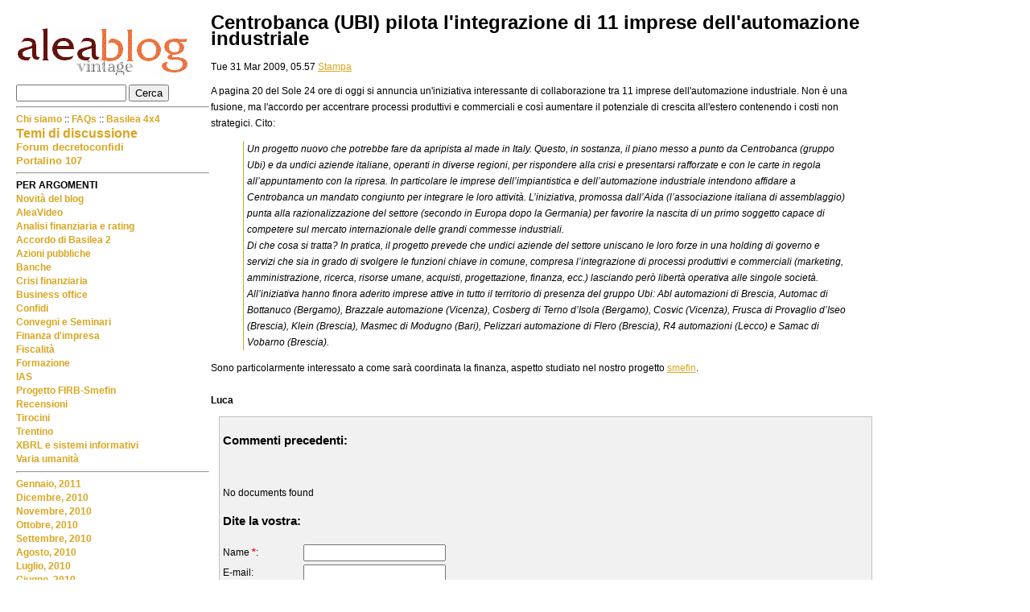

--- FILE ---
content_type: text/html
request_url: http://aleasrv.cs.unitn.it/aleablog.nsf/archive/20090331-05575140.html?OpenDocument&count=-1
body_size: 5988
content:
<!DOCTYPE HTML PUBLIC "-//W3C//DTD HTML 4.01 Transitional//EN">
<html>

<!-- Mirrored from aleasrv.cs.unitn.it/aleablog.nsf/archive/20090331-0557?OpenDocument&count=-1 by HTTrack Website Copier/3.x [XR&CO'2014], Wed, 28 Jun 2017 07:39:50 GMT -->
<!-- Added by HTTrack --><meta http-equiv="content-type" content="text/html;charset=ISO-8859-1" /><!-- /Added by HTTrack -->
<head>

<base  />

<link rel="alternate" type="application/rss+xml" title="RSS News Feed" href="../blogs.rss" />

<!-- DomBlog Template v1.6.0  [July 2003] - by Jake Howlett. Please leave this line intact! // -->

<meta http-equiv="content-type" content="text/html; charset=iso-8859-1" />
<style type="text/css" media="all">@import "../global.html";</style>
<script type="text/javascript" src="../global-2.html"></script>
<title>Alea Blog - blog for Tue 31 Mar 2009</title><script>
 //global boolean variable;
 var isDocBeingRead = true;
</script>
<style>
  h2{font: 12px/20px Verdana, Geneva, Lucida, Arial, Helvetica, sans-serif;}
</style>

<script language="JavaScript" type="text/javascript">
<!-- 
/* Validate reader's posts */function validatePost( frm ){ if ( frm.CommentName.value == "" || frm.CommentBody.value == ""){	alert ("Per favore, compilare i campi obbligatori (*)!");	return false; }  	else if (frm.CommentBody.value.search('href') > -1) { 	return false; 	} else {	var name = frm.CommentName.value;	var body = frm.CommentBody.value; 	frm.CommentName.value = SpecialChars(name);	frm.CommentBody.value=SpecialChars(body);	return true; }}function SpecialChars( str)    {    var _CharsArray= new Array(       ["à","&agrave;"],       ["è","&egrave;"],       ["é","&eacute;"],       ["ì","&igrave;"],       ["ò","&ograve;"],       ["ù","&ugrave;"], 	 ["\u20AC","&euro;"]	//, 	 //["'","&apostrophe;"], 	 //["\"","&quote;"]      );    var _SpecialChars=str;       for (i in _CharsArray) 		{_SpecialChars=_SpecialChars.replace(new RegExp(_CharsArray[i][0],"g"),_CharsArray[i][1]); }   return _SpecialChars;    } 
// -->
</script>

<script language="JavaScript" type="text/javascript">
<!-- 
document._domino_target = "_self";
function _doClick(v, o, t) {
  var url="/aleablog.nsf/archive/20090331-0557?OpenDocument&Count=-1&Click=" + v;
  if (o.href != null)
    o.href = url;
  else {
    if (t == null)
      t = document._domino_target;
    window.open(url, t);
  }

}
// -->
</script>
</head>
<body text="#000000" bgcolor="#FFFFFF">

<form onsubmit="if (isDocBeingRead) {doSearch(this.Query); return false;};" action="#"><div id="content"><h1>Centrobanca (UBI) pilota l'integrazione di 11 imprese dell'automazione industriale</h1>
<h2>Tue 31 Mar 2009, 05.57   <a target='newwindow' href='../archiveprint/20090331-05575140.html?OpenDocument&amp;count=-1#post'>Stampa</a></h2>
A pagina 20 del Sole 24 ore di oggi si annuncia un'iniziativa interessante di collaborazione tra 11 imprese dell'automazione industriale. Non è una fusione, ma l'accordo per accentrare processi produttivi e commerciali e così aumentare il potenziale di crescita all'estero contenendo i costi non strategici. Cito:
<blockquote>
Un progetto nuovo che potrebbe fare da apripista al made in Italy. Questo, in sostanza, il piano messo a punto da Centrobanca (gruppo Ubi) e da undici aziende italiane, operanti in diverse regioni, per rispondere alla crisi e presentarsi rafforzate e con le carte in regola all&#8217;appuntamento con la ripresa. In particolare le imprese dell&#8217;impiantistica e dell&#8217;automazione industriale intendono affidare a Centrobanca un mandato congiunto per integrare le loro attività. L&#8217;iniziativa, promossa dall&#8217;Aida (l&#8217;associazione italiana di assemblaggio) punta alla razionalizzazione del settore (secondo in Europa dopo la Germania) per favorire la nascita di un primo soggetto capace di competere sul mercato internazionale delle grandi commesse industriali.
<br>
Di che cosa si tratta? In pratica, il progetto prevede che undici aziende del settore uniscano le loro forze in una holding di governo e servizi che sia in grado di svolgere le funzioni chiave in comune, compresa l&#8217;integrazione di processi produttivi e commerciali (marketing, amministrazione, ricerca, risorse umane, acquisti, progettazione, finanza, ecc.) lasciando però libertà operativa alle singole società.
<br>
All&#8217;iniziativa hanno finora aderito imprese attive in tutto il territorio di presenza del gruppo Ubi: Abl automazioni di Brescia, Automac di Bottanuco (Bergamo), Brazzale automazione (Vicenza), Cosberg di Terno d&#8217;Isola (Bergamo), Cosvic (Vicenza), Frusca di Provaglio d&#8217;Iseo (Brescia), Klein (Brescia), Masmec di Modugno (Bari), Pelizzari automazione di Flero (Brescia), R4 automazioni (Lecco) e Samac di Vobarno (Brescia). 
</blockquote>
Sono particolarmente interessato a come sarà coordinata la finanza, aspetto studiato nel nostro progetto <a href='http://smefin.net/'>smefin</a>.<br>
<br>
<b>Luca</b>  
<div id="blogcomments">
<p style="font-size:1.25em;font-weight:bold;">Commenti precedenti:</p><br>
<h2>No documents found</h2></form>
<p style="font-size:1.25em;font-weight:bold;">Dite la vostra:</p>
<a name="post"></a>
<form action="http://aleasrv.cs.unitn.it/aleablog.nsf/post?CreateDocument&amp;ParentUNID=AF007AB4708EEB98C125758A0016642D" method="post" onsubmit="return validatePost(this);" enctype="multipart/form-data">
       <input name="BlogDateKey" value="20090331" type="hidden" />
<div style="width: 450px;">
    <div class="row">
      <span class="label">Name <span class="required">*</span>:</span> 
      <span class="formw">
     <input name="CommentName" type="text" /><br />
   </span>
   </div>
    <div class="row">
      <span class="label">E-mail:</span> 
      <span class="formw">
      <input name="CommentEmail" type="text"  /><br />
   </span>
   </div>
    <div class="row">
      <span class="label">Comment <span class="required">*</span>:</span> 
      <span class="formw">
<textarea name="CommentBody" type="text" cols="50" rows="15" /></textarea><br />
   </span>
   </div>		
    <div class="row">
      <span class="label"></span> 
      <span class="formw">
       <input type="button" value="Post!" onclick="if ( this.form.onsubmit() ){ this.form.submit() }" />
      <br clear="all" />
   </span>
   </div>
    <div class="row">
      <span class="label"></span> 
      <span class="formw">&lt;HTML is <b>not</b> allowed&gt;
   </span>
   </div>
    <div class="row">
      <span class="label">Formatting:</span> 
      <span class="formw">
Basic formatting can be included like so:<br />[b]<b>bold</b>[/b] and [i]<i>italic</i>[/i]
   </span>
   </div>
    <div class="row">
      <span class="label">Linking:</span> 
      <span class="formw">
Links cannot be included
   </span>
   </div>
 </div>
</div>
</div>
 <div id="menu">


<p><a href="#"><img src="../aleablog_vintage.gif" alt="home" border="0" /></a></p>

<div id="formsearch"><input type="text" name="Query" size="15" maxlength="40" title="Inserite qui i termini da cercare" /> <input type=button onClick="doSearch( this.form.Query );" value="Cerca" name="button"></div>
<hr>
<div  id="linksothers">
<a href="../about3718.html?ReadForm" title="Presentazione">Chi siamo </a> :: 
<a href="../faq3718.html?ReadForm" title="Domande frequenti e legenda delle sigle">FAQs</a> :: 
<a href="../../smefin.nsf/pages/basilea4x4.html">Basilea 4x4</a><br>
<a href="http://gruppodilavoro.smefin.org/"><font size=3>Temi di discussione</font></a><br>
<a href="http://decretoconfidi.smefin.org/"><font size=2>Forum decretoconfidi</font></a><br>
<a href="../../masterfidiWiki.nsf/Pages/Progetti107.html"><font size=2>Portalino 107</font></a><br>
</div>

<div  id="linktsothers">
<hr>
<b>PER ARGOMENTI</b><br/>
<a href='../bytopicf6b3.html?OpenView&amp;RestrictToCategory=Novit%e0%20del%20blog&amp;count=50'>Novità del blog</a> <br><a href='../bytopice1d6.html?OpenView&amp;RestrictToCategory=AleaVideo&amp;count=50'>AleaVideo</a> <br><a href='../bytopicd55f.html?OpenView&amp;RestrictToCategory=Analisi%20finanziaria%20e%20rating&amp;count=50'>Analisi finanziaria e rating</a> <br><a href='../bytopicf5c9.html?OpenView&amp;RestrictToCategory=Accordo%20di%20Basilea%202&amp;count=50'>Accordo di Basilea 2</a> <br><a href='../bytopicb5dc.html?OpenView&amp;RestrictToCategory=Azioni%20pubbliche&amp;count=50'>Azioni pubbliche</a> <br><a href='../bytopica42a.html?OpenView&amp;RestrictToCategory=Banche&amp;count=50'>Banche</a> <br><a href='../bytopic3367.html?OpenView&amp;RestrictToCategory=Crisi%20finanziaria&amp;count=50'>Crisi finanziaria</a> <br><a href='../bytopic04fa.html?OpenView&amp;RestrictToCategory=Business%20office&amp;count=50'>Business office</a> <br><a href='../bytopic8c01.html?OpenView&amp;RestrictToCategory=Confidi&amp;count=50'>Confidi</a> <br><a href='../bytopic3663.html?OpenView&amp;RestrictToCategory=Convegni%20e%20Seminari&amp;count=50'>Convegni e Seminari</a> <br><a href='../bytopic4d27.html?OpenView&amp;RestrictToCategory=Finanza%20d'impresa&count=50'>Finanza d'impresa</a> <br><a href='../bytopicb1ee.html?OpenView&amp;RestrictToCategory=Fiscalit%e0&amp;count=50'>Fiscalità</a> <br><a href='../bytopicd93a.html?OpenView&amp;RestrictToCategory=Formazione&amp;count=50'>Formazione</a> <br><a href='../bytopic113e.html?OpenView&amp;RestrictToCategory=IAS&amp;count=50'>IAS</a> <br><a href='../bytopic1f64.html?OpenView&amp;RestrictToCategory=Progetto%20FIRB-Smefin&amp;count=50'>Progetto FIRB-Smefin</a> <br><a href='../bytopiccda5.html?OpenView&amp;RestrictToCategory=Recensioni&amp;count=50'>Recensioni</a> <br><a href='../bytopic3118.html?OpenView&amp;RestrictToCategory=Tirocini&amp;count=50'>Tirocini</a> <br><a href='../bytopic1c59.html?OpenView&amp;RestrictToCategory=Trentino&amp;count=50'>Trentino</a> <br><a href='../bytopic35d7.html?OpenView&amp;RestrictToCategory=XBRL%20e%20sistemi%20informativi&amp;count=50'>XBRL e sistemi informativi</a> <br><a href='../bytopic7b49.html?OpenView&amp;RestrictToCategory=Varia%20umanit%e0&amp;count=50'>Varia umanità</a>
<hr>
</div>

    <a href="../bymonth7a01.html?OpenView&amp;count=-1&amp;RestrictToCategory=2011-01">Gennaio, 2011</a><br /> <a href="../bymonth47a2.html?OpenView&amp;count=-1&amp;RestrictToCategory=2010-12">Dicembre, 2010</a><br /> <a href="../bymonth60f1.html?OpenView&amp;count=-1&amp;RestrictToCategory=2010-11">Novembre, 2010</a><br /> <a href="../bymonthe62c.html?OpenView&amp;count=-1&amp;RestrictToCategory=2010-10">Ottobre, 2010</a><br /> <a href="../bymonth6753.html?OpenView&amp;count=-1&amp;RestrictToCategory=2010-09">Settembre, 2010</a><br /> <a href="../bymonthaff9.html?OpenView&amp;count=-1&amp;RestrictToCategory=2010-08">Agosto, 2010</a><br /> <a href="../bymonth42ff.html?OpenView&amp;count=-1&amp;RestrictToCategory=2010-07">Luglio, 2010</a><br /> <a href="../bymonth247a.html?OpenView&amp;count=-1&amp;RestrictToCategory=2010-06">Giugno, 2010</a><br /> <a href="../bymonth9eb9.html?OpenView&amp;count=-1&amp;RestrictToCategory=2010-05">Maggio, 2010</a><br /> <a href="../bymonthb12d.html?OpenView&amp;count=-1&amp;RestrictToCategory=2010-04">Aprile, 2010</a><br /> <a href="../bymonth3f07.html?OpenView&amp;count=-1&amp;RestrictToCategory=2010-03">Marzo, 2010</a><br /> <a href="../bymonthf02d.html?OpenView&amp;count=-1&amp;RestrictToCategory=2010-02">Febbraio, 2010</a><br /> <a href="../bymonthd823.html?OpenView&amp;count=-1&amp;RestrictToCategory=2010-01">Gennaio, 2010</a><br /> <a href="../bymonth83a6.html?OpenView&amp;count=-1&amp;RestrictToCategory=2009-12">Dicembre, 2009</a><br /> <a href="../bymonthd11a.html?OpenView&amp;count=-1&amp;RestrictToCategory=2009-11">Novembre, 2009</a><br /> <a href="../bymonth3d56.html?OpenView&amp;count=-1&amp;RestrictToCategory=2009-10">Ottobre, 2009</a><br /> <a href="../bymonth39e8.html?OpenView&amp;count=-1&amp;RestrictToCategory=2009-09">Settembre, 2009</a><br /> <a href="../bymonth98d9.html?OpenView&amp;count=-1&amp;RestrictToCategory=2009-08">Agosto, 2009</a><br /> <a href="../bymonthdc73.html?OpenView&amp;count=-1&amp;RestrictToCategory=2009-07">Luglio, 2009</a><br /> <a href="../bymonthea14.html?OpenView&amp;count=-1&amp;RestrictToCategory=2009-06">Giugno, 2009</a><br /> <a href="../bymonth6efc.html?OpenView&amp;count=-1&amp;RestrictToCategory=2009-05">Maggio, 2009</a><br /> <a href="../bymonthfd88.html?OpenView&amp;count=-1&amp;RestrictToCategory=2009-04">Aprile, 2009</a><br /> <a href="../bymonth9059.html?OpenView&amp;count=-1&amp;RestrictToCategory=2009-03">Marzo, 2009</a><br /> <a href="../bymonth40da.html?OpenView&amp;count=-1&amp;RestrictToCategory=2009-02">Febbraio, 2009</a><br /> <a href="../bymonth0a36.html?OpenView&amp;count=-1&amp;RestrictToCategory=2009-01">Gennaio, 2009</a><br /> <a href="../bymonth76f4.html?OpenView&amp;count=-1&amp;RestrictToCategory=2008-12">Dicembre, 2008</a><br /> <a href="../bymonthfcf6.html?OpenView&amp;count=-1&amp;RestrictToCategory=2008-11">Novembre, 2008</a><br /> <a href="../bymonth2f1c.html?OpenView&amp;count=-1&amp;RestrictToCategory=2008-10">Ottobre, 2008</a><br /> <a href="../bymonthba2a.html?OpenView&amp;count=-1&amp;RestrictToCategory=2008-09">Settembre, 2008</a><br /> <a href="../bymonth4857.html?OpenView&amp;count=-1&amp;RestrictToCategory=2008-08">Agosto, 2008</a><br /> <a href="../bymonth09b7.html?OpenView&amp;count=-1&amp;RestrictToCategory=2008-07">Luglio, 2008</a><br /> <a href="../bymonthfae0.html?OpenView&amp;count=-1&amp;RestrictToCategory=2008-06">Giugno, 2008</a><br /> <a href="../bymonth4aad.html?OpenView&amp;count=-1&amp;RestrictToCategory=2008-05">Maggio, 2008</a><br /> <a href="../bymonthf278.html?OpenView&amp;count=-1&amp;RestrictToCategory=2008-04">Aprile, 2008</a><br /> <a href="../bymonth6432.html?OpenView&amp;count=-1&amp;RestrictToCategory=2008-03">Marzo, 2008</a><br /> <a href="../bymonth70b4.html?OpenView&amp;count=-1&amp;RestrictToCategory=2008-02">Febbraio, 2008</a><br /> <a href="../bymonthf744.html?OpenView&amp;count=-1&amp;RestrictToCategory=2008-01">Gennaio, 2008</a><br /> <a href="../bymonth177d.html?OpenView&amp;count=-1&amp;RestrictToCategory=2007-12">Dicembre, 2007</a><br /> <a href="../bymonthcddb.html?OpenView&amp;count=-1&amp;RestrictToCategory=2007-11">Novembre, 2007</a><br /> <a href="../bymonth6d5f.html?OpenView&amp;count=-1&amp;RestrictToCategory=2007-10">Ottobre, 2007</a><br /> <a href="../bymonth44c1.html?OpenView&amp;count=-1&amp;RestrictToCategory=2007-09">Settembre, 2007</a><br /> <a href="../bymonth44c2.html?OpenView&amp;count=-1&amp;RestrictToCategory=2007-08">Agosto, 2007</a><br /> <a href="../bymonthb856.html?OpenView&amp;count=-1&amp;RestrictToCategory=2007-07">Luglio, 2007</a><br /> <a href="../bymonthf29a.html?OpenView&amp;count=-1&amp;RestrictToCategory=2007-06">Giugno, 2007</a><br /> <a href="../bymonth3d7a.html?OpenView&amp;count=-1&amp;RestrictToCategory=2007-05">Maggio, 2007</a><br /> <a href="../bymonth84ca.html?OpenView&amp;count=-1&amp;RestrictToCategory=2007-04">Aprile, 2007</a><br /> <a href="../bymonth8aa7.html?OpenView&amp;count=-1&amp;RestrictToCategory=2007-03">Marzo, 2007</a><br /> <a href="../bymonthf04f.html?OpenView&amp;count=-1&amp;RestrictToCategory=2007-02">Febbraio, 2007</a><br /> <a href="../bymonth5626.html?OpenView&amp;count=-1&amp;RestrictToCategory=2007-01">Gennaio, 2007</a><br /> <a href="../bymonth23ff.html?OpenView&amp;count=-1&amp;RestrictToCategory=2006-12">Dicembre, 2006</a><br /> <a href="../bymonth8de3.html?OpenView&amp;count=-1&amp;RestrictToCategory=2006-11">Novembre, 2006</a><br /> <a href="../bymonth3d92.html?OpenView&amp;count=-1&amp;RestrictToCategory=2006-10">Ottobre, 2006</a><br /> <a href="../bymonth2f83.html?OpenView&amp;count=-1&amp;RestrictToCategory=2006-09">Settembre, 2006</a><br /> <a href="../bymonth5a95.html?OpenView&amp;count=-1&amp;RestrictToCategory=2006-08">Agosto, 2006</a><br /> <a href="../bymonth06d2.html?OpenView&amp;count=-1&amp;RestrictToCategory=2006-07">Luglio, 2006</a><br /> <a href="../bymonthce2e.html?OpenView&amp;count=-1&amp;RestrictToCategory=2006-06">Giugno, 2006</a><br /> <a href="../bymonth8a6f.html?OpenView&amp;count=-1&amp;RestrictToCategory=2006-05">Maggio, 2006</a><br /> <a href="../bymonthd3c4.html?OpenView&amp;count=-1&amp;RestrictToCategory=2006-04">Aprile, 2006</a><br /> <a href="../bymonth561a.html?OpenView&amp;count=-1&amp;RestrictToCategory=2006-03">Marzo, 2006</a><br /> <a href="../bymonth8715.html?OpenView&amp;count=-1&amp;RestrictToCategory=2006-01">Gennaio, 2006</a><br /> <a href="../bymonth3f64.html?OpenView&amp;count=-1&amp;RestrictToCategory=2005-12">Dicembre, 2005</a><br /> <a href="../bymonth208b.html?OpenView&amp;count=-1&amp;RestrictToCategory=2005-11">Novembre, 2005</a><br /> <a href="../bymonth3c52.html?OpenView&amp;count=-1&amp;RestrictToCategory=2005-10">Ottobre, 2005</a><br /> <a href="../bymonth8ac8.html?OpenView&amp;count=-1&amp;RestrictToCategory=2005-09">Settembre, 2005</a><br /> <a href="../bymontha92d.html?OpenView&amp;count=-1&amp;RestrictToCategory=2005-07">Luglio, 2005</a><br /> <a href="../bymonth8be6.html?OpenView&amp;count=-1&amp;RestrictToCategory=2005-06">Giugno, 2005</a><br /> <a href="../bymonthc64a.html?OpenView&amp;count=-1&amp;RestrictToCategory=2005-05">Maggio, 2005</a><br /> <a href="../bymonth218d.html?OpenView&amp;count=-1&amp;RestrictToCategory=2005-04">Aprile, 2005</a><br /> <a href="../bymonth197f.html?OpenView&amp;count=-1&amp;RestrictToCategory=2005-03">Marzo, 2005</a><br /> <a href="../bymonthbc25.html?OpenView&amp;count=-1&amp;RestrictToCategory=2005-02">Febbraio, 2005</a><br /> <a href="../bymonth36df.html?OpenView&amp;count=-1&amp;RestrictToCategory=2005-01">Gennaio, 2005</a><br />

<div id="readings">
 <p>Siti che leggo:<br>
    <a href="http://accruedint.blogspot.com/" title="Analysis and research on the U.S. Bond market plus geeky Star Wars references">Accrued Interest</a><br /><a href="http://acrossthecurve.com/" title="A daily bond market chronicle">Across the curve</a><br /><a href="http://www.aleablog.com/" title="Fatti e commenti dai mercati finanziari">aleablog.com (non noi)</a><br /><a href="http://baselinescenario.com/" title="What happened to the global economy and what we can do about it">Baseline scenario</a><br /><a href="http://www.businesspoint.info/" title="Il portale del Business Point Trento">businesspoint.info</a><br /><a href="http://calculatedrisk.blogspot.com/" title="Puntuali commenti sui mercati di due ex-operatori">CalculatedRisk</a><br /><a href="http://confidisiciliani.splinder.com/" title="Il blog di Bartolo Mililli, Confeserfidi, Scicli (RG)">ConfidiSiciliani</a><br /><a href="http://creditportfolio.net/" title="Sito del libro  I modelli di portafoglio per la gestione del rischio di credito">creditportfolio.net</a><br /><a href="http://derivativedribble.wordpress.com/" title="Exploring the least known corners of finance using common terms and common sense (and occasionally game theory)">Derivative Dribble</a><br /><a href="http://finemrespice.com/" title="Blog finanziario snob e corrosivo di un private equity manager">Finem respice</a><br /><a href="http://paul.kedrosky.com/" title="Il blog di Paul Kedrosky">Infectious Greed</a><br /><a href="http://marketpipeline.blogspot.com/" title="news aggregator sulla crisi finanziaria">Market Pipeline</a><br /><a href="http://maxkeiser.com/" title="Markets Finance Scandal">MaxKeiser.com</a><br /><a href="http://www.securitization.net/" title="Securitization.Net">Securitization.Net</a><br /><a href="http://smefin.net/" title="Sito del progetto di ricerca smefin">smefin</a><br /><a href="http://www.debtdeflation.com/" title="Un discepolo di Minsky, studioso indipendente della bolla del debito">Steve Keen's Debtwatch</a><br /><a href="http://www.wilmott.com/blogs.cfm" title="Blogs on Paul Wilmott's site">Wilmott - Blogs</a><br /><a href="http://xbrail.cs.unitn.it/it" title="La nostra vetrina-laboratorio su xbrl">Xbrail</a><br /><a href="../../masterfidiWiki.html" title="masterfidi wiki, spazio di lavoro sui programmi di formazione per i confidi "><b>masterfidi</b><i>wiki</i></a>
</p>
</div>
<br>
<br>
<p id="copy">Designed by <a href="http://www.jakehowlett.com/blog/">Jake Howlett</a> of <a href="http://www.codestore.net/" title="THE site for Domino developers">CodeStore</a></p>
<p  id="linksothers">
<a href="../about3718.html?ReadForm" title="The bits you might want to know">About</a> :: 
<a href="../faq3718.html?ReadForm" title="What you all want to know">FAQs</a>::
<a href="mailto:luca.erzegovesi@unitn.it">mail@Luca Erzegovesi</a> 
</p>

<p><a href="http://alea-smefin.blogspot.com/feeds/posts/default"><img src="../xml.gif" border="0" /></a></p>
</div></form>
</body>

<!-- Mirrored from aleasrv.cs.unitn.it/aleablog.nsf/archive/20090331-0557?OpenDocument&count=-1 by HTTrack Website Copier/3.x [XR&CO'2014], Wed, 28 Jun 2017 07:39:50 GMT -->
</html>
